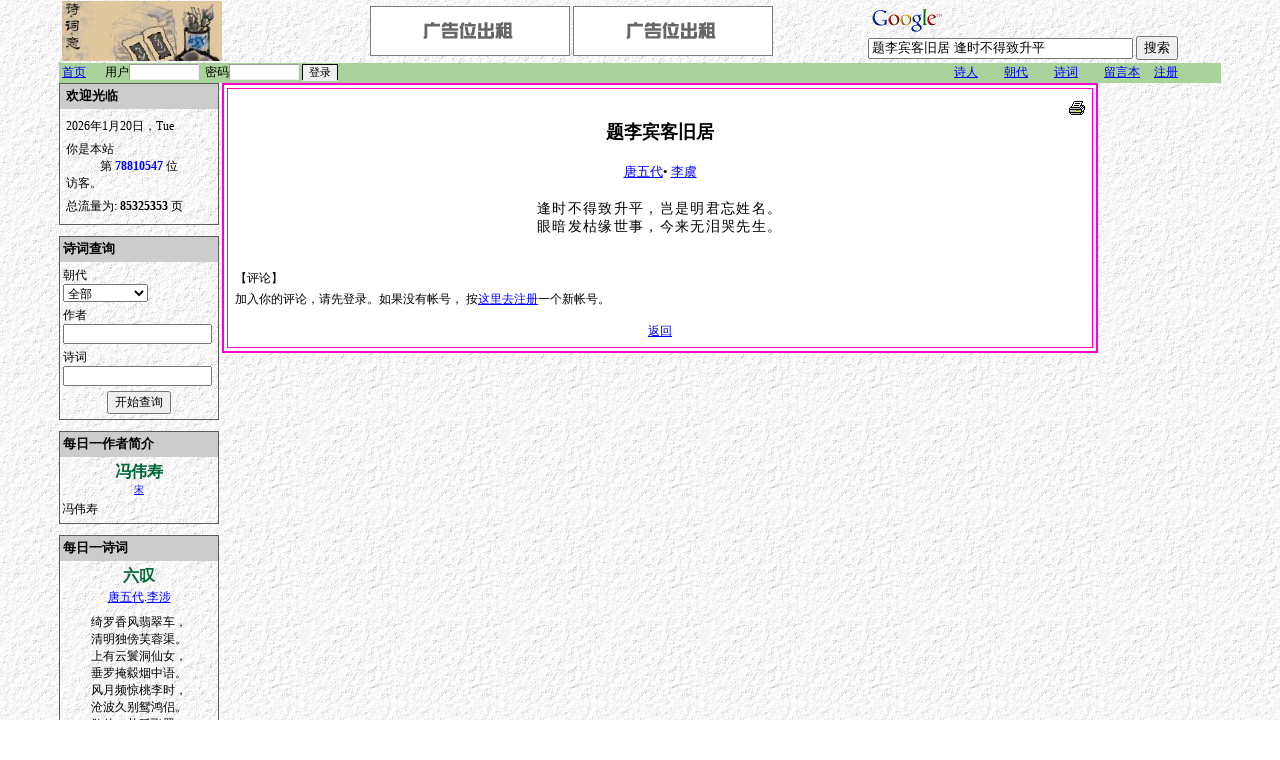

--- FILE ---
content_type: text/html
request_url: https://poem.rdliu.com/index.asp?scid=18398
body_size: 5487
content:


<html>
<head>

<meta http-equiv="Content-Type" content="text/html; charset=UTF-8">
<meta name="description" content="诗.词.意, 提供中国文学，诗词查询的网站。提供文学交流的地方和平台。">
<meta name="keywords" content="中国文学，中国诗词，唐诗，宋词，元曲，诗歌，诗词大全，诗词查询，唐诗三百首, 题李宾客旧居, 唐五代, 李虞, 逢时不得致升平">
<script language="javascript">
    function loginsubmit()
    {
        var formobj = document.loginform;
        if(formobj.userid.value=="")
        {
            formobj.userid.style.backgroundColor="#ffffcc";
            alert("登录名不能为空");
            formobj.userid.focus();
            return false;
        }
        if(formobj.pw.value=="")
        {
            formobj.pw.style.backgroundColor="#ffffcc";
            alert("密码不能为空");
            formobj.pw.focus();            
            return false;
        }
        return true;
    }
</script>
<title>诗.词.意 - 唐五代.李虞.题李宾客旧居(逢时不得致升平)</title>
<link href=poems.css type="text/css" rel="stylesheet" />
</head>

<body bgcolor="#FFFFFF" background="images\wmark2.gif" topmargin="1">
<table width="100%" border="0" cellspacing="0" cellpadding="0">
	<tr align="center"> 
		<td> 
			<table width="92%" border="0" cellspacing="0" cellpadding="0">
				<tr>
					<td>
			            <table width="100%" border="0" cellspacing="0" cellpadding="0" Style="font:9pt">
							<tr>
								<td width=22% NoWrap>&nbsp;<img src="images\logo.jpg" width="160" height="60"></td>
								<td width=4>&nbsp;</td>
								<td align=center>
									<!-- Begin My Adv Logo -->
										<a href="/cdn-cgi/l/email-protection#32425d575f7240565e5b471c515d5f"><img src="images\lease.gif" border=0 /></a>
										<a href="/cdn-cgi/l/email-protection#5c2c3339311c2e38303529723f3331"><img src="images\lease.gif" border=0 /></a>
										<!-- China Si Chuan Earthquake --->
									<!-- End My Adv Logo -->
								</td>
								<form name="googleform" method="get" action="https://www.google.com/custom" target="_blank">
								<td>
									<!-- Search Google -->
									<center>
									
									<table bgcolor="#ffffff"  background="images\wmark2.gif">
									<tr><td nowrap="nowrap" valign="top" align="left" height="32">
									<a href="https://www.google.com/">
									<img src="https://www.google.com/logos/Logo_25wht.gif" border="0" alt="Google" align="middle"></img></a>
									<br/>
									<input type="text" name="q" size="31" maxlength="255" value=""></input>
									<input type="submit" name="sa" value="搜索"></input>
									<input type="hidden" name="client" value="pub-5288032447122458"></input>
									<input type="hidden" name="forid" value="1"></input>
									<input type="hidden" name="ie" value="UTF-8"></input>
									<input type="hidden" name="oe" value="UTF-8"></input>
									<input type="hidden" name="cof" value="GALT:#008000;GL:1;DIV:#336699;VLC:663399;AH:center;BGC:FFFFFF;LBGC:336699;ALC:0000FF;LC:0000FF;T:000000;GFNT:0000FF;GIMP:0000FF;FORID:1;"></input>
									<input type="hidden" name="hl" value="zh-CN"></input>
									</td></tr></table>
									</center>
									<!-- Search Google -->
								</td>
								</form>
							</tr>
						</table>
					</td>
				</tr>
				<tr>
					<td>
						<Table width=100% border=0 cellspacing=0 cellpadding=0 style="font-size: 9pt">
							<tr BGColor=#A9D29D>
								<td width=40 nowrap height=20>&nbsp;<a href="index.asp"><font color=blue>首页</font></a>&nbsp;</td>
								<form name="loginform" action="poem_login.asp" method="post" onSubmit="return loginsubmit();">
								<td width=100%>
								&nbsp;&nbsp;用户<input name="userid" style="font-size:8pt;border:1px inset;width:70px;" value="">&nbsp;&nbsp;密码<input name="pw" type=password style="font-size:8pt;border:1px inset;width:70px;"><input name=loginfield type=hidden value=loginfield>&nbsp;<span style="border:1px solid #000000"><input name="btnlogin" value=登录 type=submit style="font-size:8pt;border:0pt solid;"></span>
								</td>
								</form>
								<td width=50 nowrap>&nbsp;<a href="index.asp?Menu=shiren"><font color=blue>诗人</font></a>&nbsp;</td>
								<td width=50 nowrap>&nbsp;<a href="index.asp?Menu=chaodai"><font color=blue>朝代</font></a>&nbsp;</td>
								<td width=50 nowrap>&nbsp;<a href="index.asp?Menu=shici"><font color=blue>诗词</font></a>&nbsp;</td>
								<td width=50 nowrap>&nbsp;<a href="index.asp?guestbookaction=default"><font color=blue>留言本</font></a>&nbsp;</td>
								<td width=70 nowrap>&nbsp;<a href="index.asp?login=1"><font color=blue>注册</font></a>&nbsp;</td>
							</tr>
							
						</Table>
					</td>
				</tr>
				<tr>
					<td>
						<table Width=100% border=0 cellpadding=0 cellspacing=0>
						    <tr height=0>
						        <td height=0><img src="images/space.gif" width=160 height=0 /></td>
						        <td height=0><img src="images/space.gif" height=0 /></td>
						        <td height=0><img src="images/space.gif" height=0 /></td>
						    </tr>
							<tr>
								<td Width=160 Valign=Top height=100%>
								    
<Table border=0 Width=100% cellspacing=0 cellpadding=1 bgcolor=#5C5C5C>
<tr><td>
<table width="100%" style="font-size:12px;" cellpadding="3" cellspacing="0" background="images\wmark2.gif" Border=0 BGColor=#FFFFFF>
	<tr bgcolor=#CCCCCC>
		<td height=25><font size=2>
		    &nbsp;<b>欢迎光临</b><font color=#006633 size=2>&nbsp;&nbsp;</font>
		</Font></td>
	</tr>
	<tr><td height=5></td></tr>
	<tr>
		<td NoWrap>&nbsp;2026年1月20日，Tue</td>
	</tr>
	<tr>
		<td>&nbsp;你是本站<br><center>第&nbsp;<font color=#0000ff><b>78810547</b></font>&nbsp;位</center>&nbsp;访客。<span style="display:none;">现在共有&nbsp;2541&nbsp;在线</span></td>
	</tr>
	<tr>
		<td>&nbsp;总流量为:&nbsp;<b>85325353</b>&nbsp;页</td>
	</tr>
	<tr><td height=5></td></tr>
</Table>
</td></tr>
</table><br>
									
<Table border=0 Width=100% cellspacing=0 cellpadding=1 bgcolor=#5C5C5C>
<tr><td>
<Table Width=100% Style="font-size:12px;" cellpadding=0 cellspacing=0 background="images\wmark2.gif" BGColor=#FFFFFF>
	<form name=SearchFrom Action="index.asp" Method="post">
	<tr BGColor=#CCCCCC>
		<td Height=25><font size=2>&nbsp;<b>诗词查询</b></Font></td>
	</tr>
	<tr><td height=5></td></tr>
	<tr>
		<td>&nbsp;朝代</td>
	</tr>
	<tr>
		<td>
			&nbsp;<Select Name=Search_nd Style="font-size:12px;">
				<option Value=0>全部&nbsp;&nbsp;&nbsp;&nbsp;&nbsp;&nbsp;&nbsp;&nbsp;&nbsp;&nbsp;&nbsp;&nbsp;&nbsp;</option>
				
					<Option Value=10>先秦</Option>
				
					<Option Value=20>汉</Option>
				
					<Option Value=30>魏晋</Option>
				
					<Option Value=40>南北朝</Option>
				
					<Option Value=50>隋</Option>
				
					<Option Value=60>唐五代</Option>
				
					<Option Value=65>宋</Option>
				
					<Option Value=70>北宋</Option>
				
					<Option Value=80>南宋</Option>
				
					<Option Value=90>辽</Option>
				
					<Option Value=100>金</Option>
				
					<Option Value=110>元</Option>
				
					<Option Value=120>明</Option>
				
					<Option Value=130>清</Option>
				
					<Option Value=140>近代</Option>
				
					<Option Value=150>现当代</Option>
				
					<Option Value=990>不确定</Option>
				
			</Select>
		</td>
	</tr>
	<tr><td height=5></td></tr>
	<tr>
		<td>&nbsp;作者</td>
	</tr>
	<tr>
		<td>
			&nbsp;<input name=Search_shiren type=text size=19 Style="font-size:12px;" Value="">
		</td>
	</tr>
	<tr><td height=5></td></tr>
	<tr>
		<td>&nbsp;诗词</td>
	</tr>
	<tr>
		<td>
			&nbsp;<input name=Search_shici type=text size=19 Style="font-size:12px;" Value="">
		</td>
	</tr>
	<tr><td height=5></td></tr>
	<tr>
		<td Align=center>
			<input name=Search_Submit Style="font-size:12px;" Type=submit value="开始查询">
		</td>
	</tr>
	<tr><td height=5></td></tr>
	</Form>
</Table>
</td></tr>
</table>

<!-- Auto Fill google search form -->
<script data-cfasync="false" src="/cdn-cgi/scripts/5c5dd728/cloudflare-static/email-decode.min.js"></script><script language="javascript">
	document.googleform.q.value="";
</script><br>
									
<Table border=0 Width=100% cellspacing=0 cellpadding=1 bgcolor=#5C5C5C>
<tr><td>
<Table Width=100% Style="font-size:12px;" cellpadding=0 cellspacing=0 background="images\wmark2.gif" BGColor=#FFFFFF>
	<tr BGColor=#CCCCCC>
		<td Height=25 colspan=3><font size=2>&nbsp;<b>每日一作者简介</b></Font></td>
	</tr>
	<tr><td height=5 Colspan=3 2366></td></tr>
	<tr>
		<td width=2></td>
		<td align=center>
	    <div title='冯伟寿' style='font-weight:bold; text-overflow:ellipsis;overflow:hidden;width: 150px;white-space:nowrap;'><a href='index.asp?shiren=2366'  style='text-decoration:none;'><font size=3 color=#006633>冯伟寿</font></a><div><div style='font-weight:normal;'><a href='index.asp?ndid=65'><font color=#0000ff>宋</font></a></div>
	    </td>
	    <td width=2></td>
	</tr>
	<tr><td colspan=3 height=4></td></tr>
	<tr>
		<td width=2></td>
		<td>
		冯伟寿  
		</td>
		<td width=2></td>
	</tr>
	<tr><td height=5></td></tr>
</Table>
</td></tr>
</table>
<br>
									
<Table border=0 Width=100% cellspacing=0 cellpadding=1 bgcolor=#5C5C5C>
<tr><td>
<Table Width=100% Style="font-size:12px;" cellpadding=0 cellspacing=0 background="images\wmark2.gif" BGColor=#FFFFFF>
	<tr BGColor=#CCCCCC>
		<td Height=25 colspan=3><font size=2>&nbsp;<b>每日一诗词</b></Font></td>
	</tr>
	<tr><td height=5 Colspan=3></td></tr>
	<tr>
		<td width=2></td>
		<td align=center style="font-weight:bold;">
			<div title='六叹' style='text-overflow:ellipsis;overflow:hidden;width: 150px;white-space:nowrap;'><a href='index.asp?scid=16838'  style='text-decoration:none;'><font size=3 color=#006633>六叹</font></a><div>
		</td>
		<td width=2></td>
	</tr>
	<tr><td height=2></td></tr>
	<tr>
		<td width=2></td>
		<td align=center><a href="index.asp?ndid=60"><font color=#0000ff>唐五代</font></a>.<a href="index.asp?shiren=461"><font color=#0000ff>李涉</font></a></td>
		<td width=2></td>
	</tr>
	<tr><td height=5></td></tr>
	<tr>
		<td width=2></td>
		<td align=center>
			<table Style='font-size:9pt;'><tr><td>绮罗香风翡翠车，<br>清明独傍芙蓉渠。<br>上有云鬟洞仙女，<br>垂罗掩縠烟中语。<br>风月频惊桃李时，<br>沧波久别鸳鸿侣。<br>欲传一札孤飞翼，<br>山长水远无消息。<br>却锁重门一院深，<br>半夜空庭明月色。<br><br>深院梧桐夹金井，<br>上有辘轳青丝索。<br>美人清昼汲寒泉，<br>寒泉欲上银瓶落。<br>迢迢碧甃千馀尺，<br>竟日倚阑空叹息。<br>惆怅不来照明镜，<br>却掩洞房抱寂寂。<br><br>汉臣一没丁零塞，<br>牧羊西过阴沙外。<br>朝凭南雁信难回，<br>夜望北辰心独在。<br>汉家茅土横九州，<br>高门长戟封王侯。<br>但将钟鼓悦私爱，<br>肯以犬羊为国羞。<br>夜宿寒云卧冰雪，<br>严风触刃垂旌节。<br>丁年奉使白头归，<br>泣尽李陵衣上血。<br></td></tr></table>
		</td>
		<td width=2></td>
	</tr>
	<tr><td height=5></td></tr>
</Table>
</td></tr>
</table>
<br />
									<Table border=0 Width=100% cellspacing=0 cellpadding=1 bgcolor=#5C5C5C>
<tr><td>
<Table Width=100% Style="font-size:12px;" cellpadding=1 cellspacing=1 background="images\wmark2.gif" BGColor=#FFFFFF>
	<tr BGColor=#CCCCCC>
		<td Height=25 colspan=3><font size=2>&nbsp;<b>友情连接</b></Font></td>
	</tr>
	<tr><td height=5 Colspan=3></td></tr>
	<tr>
		<td width=2></td>
		  <td align=center><a href="http://www.vlcanada.com/" target="_blank"><font color="336600">V & L Canada</font></a></td>
		<td width=2></td>
	</tr>
	<tr>
		<td width=2></td>
		  <td align=center><a href="http://www.powerjs.com" target="_blank"><font color="336600">Power Javascript</font></a></td>
		<td width=2></td>
	</tr>
	<tr><td height=5></td></tr>
</Table>
</td></tr>
</table>

								</td>
								<td Width=4></td>
								<td Valign="Top" width="100%" style="padding-left:3px;padding-right:3px;">
									
<Table Width=100%  style="font-size: 9pt" border="2" cellspacing="3" cellpadding="4" align="center" bordercolor="#FF00CC" bgcolor="#FFFFFF">
	<tr><td>
	<Table Width=100%  style="font-size: 9pt">
	<tr><td></td></tr>
	<tr style="border:#ffffff;">
	<td>
	    <table cellpadding=0 cellspacing=0 width=100% border=0 style="font-size: 9pt">
	    <tr>
	        <td>
	            
	        </td>
    	    <td align=Right><a href="Poem_Detail.asp?print=1&scid=18398" target="_blank"><img src="images/printer.gif" border=0 Title="Perfect Print"></a></td>
	    </tr>
	    
	    </table>
	</td>
	</tr>
	<tr style="border:#ffffff;"><td align="center"><h2>题李宾客旧居</h2></td></tr>
	<tr style="border:#ffffff;"><td align="center"><font size=2><a href="index.asp?ndid=60"><font color=#0000ff>唐五代</font></a>&#149;&nbsp;<a href="index.asp?shiren=3168"><font color="#0000ff">李虞</font></a></font></td></tr>
	<tr><td style="height:10px"></td></tr>
	<tr><td Width=100% Align=center><table style='font-size: 9pt;line-height: 12pt;'><tr><td style='letter-spacing:1pt;font-size:10.5pt;line-height: 14pt;'>逢时不得致升平，岂是明君忘姓名。<br>眼暗发枯缘世事，今来无泪哭先生。</td></tr></Table></td></tr>
	<tr><td></td></tr>
	<tr><td>
		
	</td></tr>
	
	<tr><td>&nbsp;</td></tr>
	<tr><td>【评论】</td></tr><tr><td>加入你的评论，请先登录。如果没有帐号， 按<a href="" onclick="document.location.replace('index.asp?login=1&redirect=detailid=18398');return false;"><font color=#0000ff>这里去注册</font></a>一个新帐号。</td></tr>
	<tr>
		<td align="center" valign="bottom" style="height:30px;">
			<a href="JavaScript:history.go(-1)">返回</a>
		</td>
	</tr>
	</table>
	</td></tr>
</Table>

<script language="javascript">
	document.googleform.q.value="题李宾客旧居 逢时不得致升平";
</script>


									<!-- Godaddy -->
									<center style="margin-top: 5px;margin-bottom:5px;">
										<iframe src="https://affiliate.godaddy.com/ad/0334D41E739D5F5D7BEF8082D37DEA3AECBC07CC328356E8A06EEF676C334F2E" width="728" height="90" frameborder="0" scrolling="no" marginwidth="0" marginheight="0" hspace="0" allowtransparency="true"></iframe>
									</center>
									<!-- Godaddy -->

								</td>
								<td valign="top">

<script type="text/javascript"><!--
google_ad_client = "pub-5288032447122458";
google_ad_width = 120;
google_ad_height = 600;
google_ad_format = "120x600_as";
google_ad_type = "text_image";
google_ad_channel ="";
google_color_border = "336699";
google_color_bg = "FFFFFF";
google_color_link = "0000FF";
google_color_text = "000000";
google_color_url = "008000";
//--></script>
<script type="text/javascript" src="https://pagead2.googlesyndication.com/pagead/show_ads.js">
</script>
<!--- Google Traffice --->
<script src="https://www.google-analytics.com/urchin.js" type="text/javascript">
</script>
<script type="text/javascript">
_uacct = "UA-261422-2";
urchinTracker();
</script>
<table cellpadding="0" cellspacing="0" width="100%" border="0"><tr><td height=2></td></tr></table>
<center>
<!-- Begin Shinystat Free code -->
<script type="text/javascript" language="JavaScript" SRC="https://codice.shinystat.com/cgi-bin/getcod.cgi?USER=chinesepoem"></script>
<noscript>
<A HREF="http://www.shinystat.com" target="_top">
<IMG SRC="http://www.shinystat.com/cgi-bin/shinystat.cgi?USER=chinesepoem" ALT="Free site counter" BORDER="0"></A>
</noscript>
<!-- End Shinystat Free code -->
</center>
								</td>
							</tr>
						</Table>
					</td>
				</tr>
			</table>
		</td>
	</tr>
	<tr><td BGColor=#A9D29D>&nbsp;</td></tr>
	<tr><td>&nbsp;</td></tr>
	<tr style="font-family:Verdana;">
			<td colspan="2" align="center">
			<img src="/images/flag.gif" border="0">
			&copy; Copyright 2001-2026 <a href="http://www.rdliu.com"><font color=#0000ff>rdliu.com</font></a> 诗词意, CANADA. ALL RIGHTS RESERVED <br>
			</td>
		</tr>
		<tr style="font-family:Verdana;">
			<td colspan="2" align="center">Site Powered By <a href="http://www.powerjs.com" target="_blank"><font color=#0000ff>PowerJS</font></a> Software Ltd, [ 1 sec ]</td>
		</tr>
</table>
<script defer src="https://static.cloudflareinsights.com/beacon.min.js/vcd15cbe7772f49c399c6a5babf22c1241717689176015" integrity="sha512-ZpsOmlRQV6y907TI0dKBHq9Md29nnaEIPlkf84rnaERnq6zvWvPUqr2ft8M1aS28oN72PdrCzSjY4U6VaAw1EQ==" data-cf-beacon='{"version":"2024.11.0","token":"7f531a1bbad642d8b6f89431e8fd2b79","r":1,"server_timing":{"name":{"cfCacheStatus":true,"cfEdge":true,"cfExtPri":true,"cfL4":true,"cfOrigin":true,"cfSpeedBrain":true},"location_startswith":null}}' crossorigin="anonymous"></script>
</body>
</html>



--- FILE ---
content_type: text/html; charset=utf-8
request_url: https://www.google.com/recaptcha/api2/aframe
body_size: 117
content:
<!DOCTYPE HTML><html><head><meta http-equiv="content-type" content="text/html; charset=UTF-8"></head><body><script nonce="Bzb89t2LvtozAYo-Fxaj6A">/** Anti-fraud and anti-abuse applications only. See google.com/recaptcha */ try{var clients={'sodar':'https://pagead2.googlesyndication.com/pagead/sodar?'};window.addEventListener("message",function(a){try{if(a.source===window.parent){var b=JSON.parse(a.data);var c=clients[b['id']];if(c){var d=document.createElement('img');d.src=c+b['params']+'&rc='+(localStorage.getItem("rc::a")?sessionStorage.getItem("rc::b"):"");window.document.body.appendChild(d);sessionStorage.setItem("rc::e",parseInt(sessionStorage.getItem("rc::e")||0)+1);localStorage.setItem("rc::h",'1768935833797');}}}catch(b){}});window.parent.postMessage("_grecaptcha_ready", "*");}catch(b){}</script></body></html>